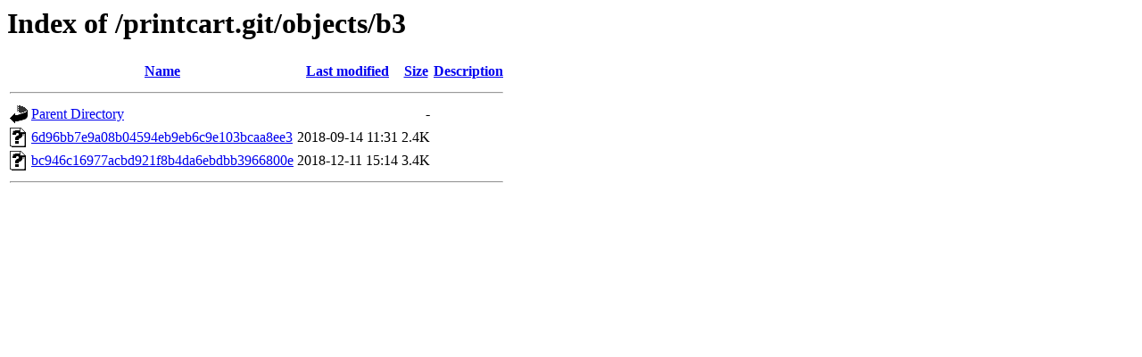

--- FILE ---
content_type: text/html;charset=UTF-8
request_url: http://git.spritesserver.nl/printcart.git/objects/b3/?C=M;O=A
body_size: 494
content:
<!DOCTYPE HTML PUBLIC "-//W3C//DTD HTML 3.2 Final//EN">
<html>
 <head>
  <title>Index of /printcart.git/objects/b3</title>
 </head>
 <body>
<h1>Index of /printcart.git/objects/b3</h1>
  <table>
   <tr><th valign="top"><img src="/icons/blank.gif" alt="[ICO]"></th><th><a href="?C=N;O=A">Name</a></th><th><a href="?C=M;O=D">Last modified</a></th><th><a href="?C=S;O=A">Size</a></th><th><a href="?C=D;O=A">Description</a></th></tr>
   <tr><th colspan="5"><hr></th></tr>
<tr><td valign="top"><img src="/icons/back.gif" alt="[PARENTDIR]"></td><td><a href="/printcart.git/objects/">Parent Directory</a></td><td>&nbsp;</td><td align="right">  - </td><td>&nbsp;</td></tr>
<tr><td valign="top"><img src="/icons/unknown.gif" alt="[   ]"></td><td><a href="6d96bb7e9a08b04594eb9eb6c9e103bcaa8ee3">6d96bb7e9a08b04594eb9eb6c9e103bcaa8ee3</a></td><td align="right">2018-09-14 11:31  </td><td align="right">2.4K</td><td>&nbsp;</td></tr>
<tr><td valign="top"><img src="/icons/unknown.gif" alt="[   ]"></td><td><a href="bc946c16977acbd921f8b4da6ebdbb3966800e">bc946c16977acbd921f8b4da6ebdbb3966800e</a></td><td align="right">2018-12-11 15:14  </td><td align="right">3.4K</td><td>&nbsp;</td></tr>
   <tr><th colspan="5"><hr></th></tr>
</table>
</body></html>
